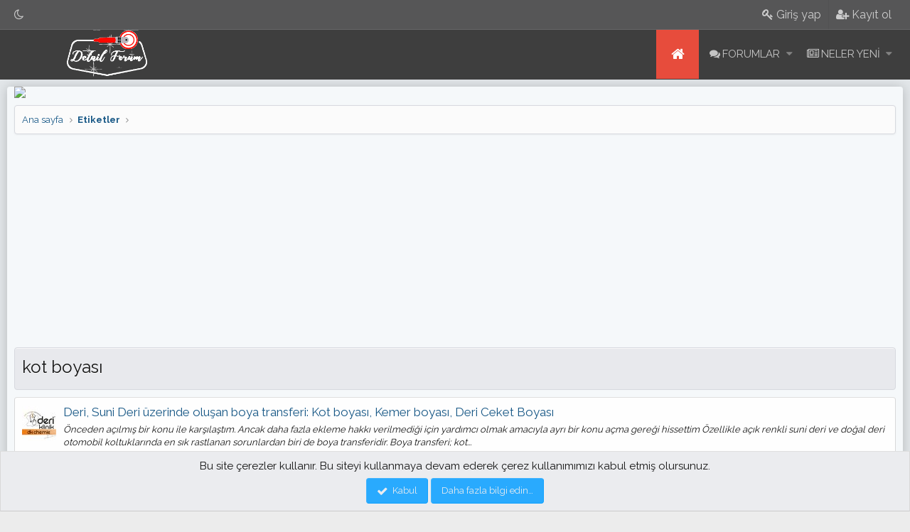

--- FILE ---
content_type: text/html; charset=utf-8
request_url: https://www.google.com/recaptcha/api2/aframe
body_size: 263
content:
<!DOCTYPE HTML><html><head><meta http-equiv="content-type" content="text/html; charset=UTF-8"></head><body><script nonce="Azccj7dg-4CieibClwj0tw">/** Anti-fraud and anti-abuse applications only. See google.com/recaptcha */ try{var clients={'sodar':'https://pagead2.googlesyndication.com/pagead/sodar?'};window.addEventListener("message",function(a){try{if(a.source===window.parent){var b=JSON.parse(a.data);var c=clients[b['id']];if(c){var d=document.createElement('img');d.src=c+b['params']+'&rc='+(localStorage.getItem("rc::a")?sessionStorage.getItem("rc::b"):"");window.document.body.appendChild(d);sessionStorage.setItem("rc::e",parseInt(sessionStorage.getItem("rc::e")||0)+1);localStorage.setItem("rc::h",'1769481765333');}}}catch(b){}});window.parent.postMessage("_grecaptcha_ready", "*");}catch(b){}</script></body></html>